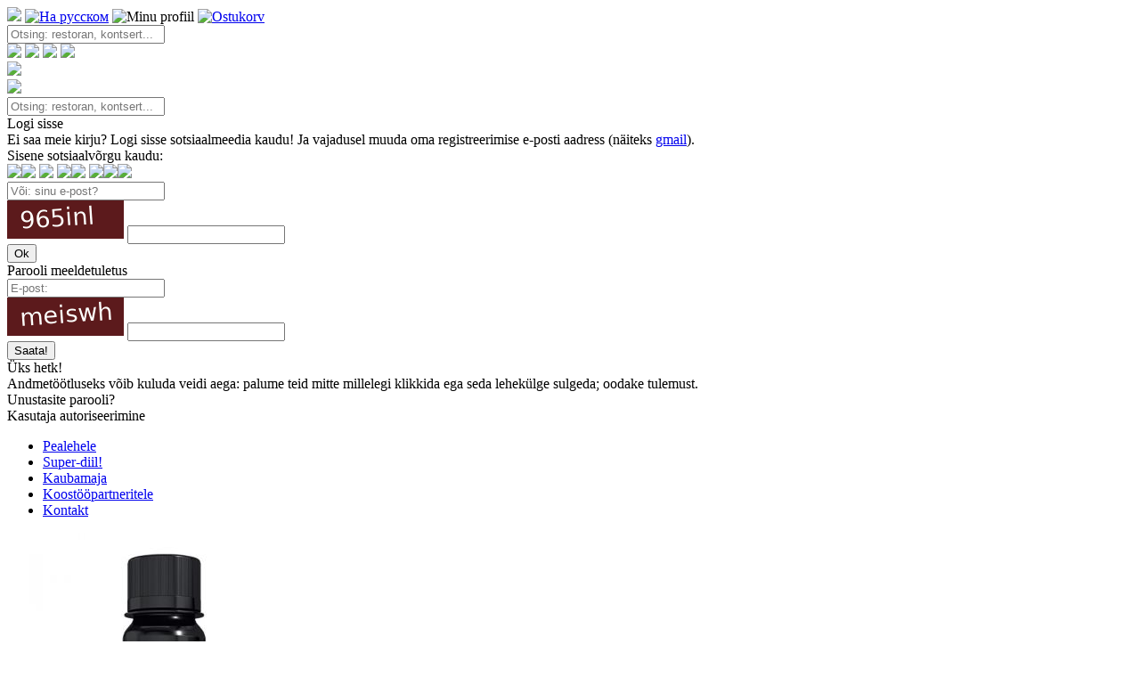

--- FILE ---
content_type: text/html; charset=utf-8
request_url: https://www.minuvalik.ee/deal/3045583186
body_size: 11242
content:

<!DOCTYPE html> 

<html> 

<head>

<!--[if lte IE 8]> <html class="ie8"> <![endif]-->

<title>BioTech USA Thermo Shot 60 ml</title>

<meta http-equiv="Content-Type" content="text/html; charset=utf-8" />
<meta http-equiv="Content-Language" content="ee">
<meta http-equiv="Expires" content="Wed, 21 Jan 2026 08:55:52 +0200">
<meta name="keywords" content="minuvalik, minu valik, pakkumine, pakkumised, kupong, vautser, voucher, vautserid, diil, diilid, vaata, allahindlus, superhind, poulaarsed, puhkus, meelelahutus, ilumaailm, restoran, söök, jook, hotell, osta, eesti, tallinn, superskidki, kommentaarid, pood, shop, kaubamaja, reklaam, суперскидки, скидка, скидки, распродажи, распродажа, дешево, ресторан, отель, салон красоты, таллинн, эстония, купон, ваучер, купить, магазин, реклама" />
<meta name="google-site-verification" content="h0vtIhlwbdhu2YPIIj1A8XXKLjddJvAmn9JVXmdAb4U" />
<meta name="yandex-verification" content="7dd5e829e28632c7" />
<meta name="mailru-verification" content="77c1846ebcba4c0b" />
<meta name="propeller" content="e287343914bf38761130f2729b9e37e8" />
<meta name="facebook-domain-verification" content="zohbueho0g6g5i1qxlqs7rjni7qgie" />
<!-- <meta name="author" content="Foks OÜ" /> -->
<meta name="description" content="2.90 € | alates -35%" />
<meta name="resource-type" content="document" />
<meta name="robots" content="all" />




<meta name="viewport" content="width=device-width, initial-scale=1.0, maximum-scale=1.0, user-scalable=0">

<link href='https://fonts.googleapis.com/css?family=Exo+2:400,300,200,500,600,700&subset=latin,cyrillic' rel='stylesheet' type='text/css'>
<link href='https://fonts.googleapis.com/css?family=Open+Sans:400,600,300&subset=latin,cyrillic' rel='stylesheet' type='text/css'>

<link rel="icon" href="/favicon.ico" type="image/x-icon"> 
<link rel="icon" href="/favicon.png" type="image/png" />
<link rel="apple-touch-icon" sizes="57x57" href="/apple-touch-icon-114.png" />
<link rel="apple-touch-icon" sizes="114x114" href="/apple-touch-icon-114.png" />
<link rel="apple-touch-icon" sizes="72x72" href="/apple-touch-icon-144.png" />
<link rel="apple-touch-icon" sizes="144x144" href="/apple-touch-icon-144.png" />
<link type="text/css" href="/inc/cssmin?1" rel="stylesheet" />

<script type="text/javascript" src="https://ajax.googleapis.com/ajax/libs/jquery/3.6.0/jquery.min.js"></script>
<script type="text/javascript" src="/inc/jsmin?180"></script>

 

<script type="text/javascript" src="/inc/js/idangerous.swiper.min.js"></script>

 

<script type="text/javascript" src="/inc/js/jquery.countdown.php"></script>

 

<link rel="image_src" href="https://www.minuvalik.ee/actimg/3045583186/h/top.jpg" type="image/jpeg" />
<!-- <link rel="canonical" href="https://www.minuvalik.ee/ee/deal/3045583186/" />-->

<meta property="og:image" content="https://www.minuvalik.ee/actimg/3045583186/h/top.jpg" />
<meta property="og:image:type" content="image/jpeg" />
<!-- <meta property="og:url" content="https://www.minuvalik.ee/ee/deal/3045583186/" /> -->
<meta property="og:title" content="BioTech USA Thermo Shot 60 ml" />
<meta property="og:description" content="2.90 € | alates -35%" />
<meta property="og:type" content="website" />
<meta property="og:image:width" content="350" />
<meta property="og:image:height" content="350" />


 

<!-- Facebook Pixel Code -->
<script>
  !function(f,b,e,v,n,t,s)
  {if(f.fbq)return;n=f.fbq=function(){n.callMethod?
  n.callMethod.apply(n,arguments):n.queue.push(arguments)};
  if(!f._fbq)f._fbq=n;n.push=n;n.loaded=!0;n.version='2.0';
  n.queue=[];t=b.createElement(e);t.async=!0;
  t.src=v;s=b.getElementsByTagName(e)[0];
  s.parentNode.insertBefore(t,s)}(window, document,'script',
  'https://connect.facebook.net/en_US/fbevents.js');
  fbq('init', '161317341088573');
  fbq('track', 'PageView');
</script>
<noscript><img height="1" width="1" style="display:none"
  src="https://www.facebook.com/tr?id=161317341088573&ev=PageView&noscript=1"
/></noscript>
<!-- End Facebook Pixel Code -->


</head>

<body>


<!-- Global site tag (gtag.js) - Google Analytics -->
<script async src="https://www.googletagmanager.com/gtag/js?id=G-ZB0F7KS5L9"></script>
<script>
  window.dataLayer = window.dataLayer || [];
  function gtag(){dataLayer.push(arguments);}
  gtag('js', new Date());

  gtag('config', 'G-ZB0F7KS5L9');
</script>

<script>
  (function(i,s,o,g,r,a,m){i['GoogleAnalyticsObject']=r;i[r]=i[r]||function(){
  (i[r].q=i[r].q||[]).push(arguments)},i[r].l=1*new Date();a=s.createElement(o),
  m=s.getElementsByTagName(o)[0];a.async=1;a.src=g;m.parentNode.insertBefore(a,m)
  })(window,document,'script','https://www.google-analytics.com/analytics.js','ga');

  ga('create', 'UA-12182462-1', 'auto');
  ga('send', 'pageview');
  setTimeout("ga('send', 'event', 'Non-Bounce', '10_seconds')",10000);

</script>


<audio id="audio_1" preload="auto" src="/img/audio/audio_1.mp3"></audio> 
<audio id="audio_2" preload="auto" src="/img/audio/audio_2.mp3"></audio> 
<input type="hidden" value="" id="winw" />


<div id="header">

	<div class="header_menu default">
	
		<a href="/ee/" target="_top"><img src="/img/logo.svg" id="logo_mv" class="svg_img" /></a> 
		
		<a href="/ru/deal/3045583186" target="_top"><img src="/img/icons/header_ru.svg?725134759" class="pic_menu mr15 svg_img tooltip" title="На русском" /></a>
		


		<img src="/img/icons/header_login.svg?959902884" class="pic_menu user_self_servive   svg_img tooltip" title="Minu profiil " />	



		<a href="/ee/cart" target="_top"><img src="/img/icons/header_cart.svg?900108911" class="pic_menu cart_img svg_img tooltip" title="Ostukorv" />
		<div class="show_top_count_div" id="items_in_cart"></div></a>


		<!-- <img src="/img/icons/header_menu.svg" class="pic_menu svg_img show_map_of_site tooltip" title="Menüü" /> -->
		
		<!-- <img src="/img/icons/header_search_ico.svg" class="pic_menu svg_img tooltip" id="search_ico" title="Otsing" /> -->

		<form action="/ee/search" method="get">
		<input type="hidden" value="ee" id="cur_lang" />
		<input type="text" name="q" value="" class="search_input s_def_style_show" placeholder="Otsing: restoran, kontsert..." />
		</form>	
		
	</div>


	<div class="header_menu mobile">
		
		<div id="mobile_menu_div">
		
		<img src="/img/mobile_menu_left.svg" id="mobile_menu_left">

		<a href="/ru/deal/3045583186" target="_top"><img src="/img/icons/header_ru.svg" class="pic_menu mr10" /></a>
		
		<img src="/img/icons/header_login.svg" class="pic_menu user_self_servive " />	

		<a href="/ee/cart" target="_top"><img src="/img/icons/header_cart.svg" class="pic_menu cart_img" />
		<div class="show_top_count_div"></div></a>

		
		<!-- <img src="/img/icons/header_menu.svg" class="pic_menu svg_img show_map_of_site" /> -->
		
		<img src="/img/icons/header_search_ico.svg" class="pic_menu" id="search_ico" />

		</div>
		
	
		<div class="nowrap">
		<img src="/img/mobile_menu_back.svg" id="mobile_menu_back">
		
		<div id="mobile_search_div">
		<form action="/ee/search" method="get">
		<input type="text" name="q" value="" class="search_input s_mob_style" placeholder="Otsing: restoran, kontsert..." />
		</form>
		</div>
		
		</div>

	</div>

	
</div>

<div id="full_black_screen" class=""></div>

<div id="container_dmr">
	<div class="incl">
	
		<div id="drop_menu_right" class="">
		
<div id="social_logos">

<div class="t19 mt20 mb10">Logi sisse</div>

<div class="mr20 mb20">Ei saa meie kirju? Logi sisse sotsiaalmeedia kaudu! Ja vajadusel muuda oma registreerimise e-posti aadress (näiteks <a href="https://gmail.com/" target="_blank">gmail</a>).</div>
<div class="pb10">Sisene sotsiaalvõrgu kaudu:</div>

<a href="/ee/social_auth?return=%2Fdeal%2F3045583186&snw=facebook"><img src="/img/logos/logo_fb.svg" class="social_logo_center svg_img" /></a><a href="/ee/social_auth?return=%2Fdeal%2F3045583186&snw=google"><img src="/img/logos/logo_google.svg" class="social_logo_center svg_img" /></a> <img src="/img/more_grey.svg" id="social_more" class="svg_img" /> 


<span id="social_logos_more">
<a href="/ee/social_auth?return=%2Fdeal%2F3045583186&snw=vk"><img src="/img/logos/logo_vk.svg" class="social_logo_center svg_img" /></a><a href="/ee/social_auth?return=%2Fdeal%2F3045583186&snw=mailru"><img src="/img/logos/logo_mailru.svg" class="social_logo_center svg_img" /></a> <a href="/ee/social_auth?return=%2Fdeal%2F3045583186&snw=live"><img src="/img/logos/logo_live.svg" class="social_logo_center svg_img" /></a><a href="/ee/social_auth?return=%2Fdeal%2F3045583186&snw=ok"><img src="/img/logos/logo_ok.svg" class="social_logo_center svg_img" /></a><a href="/ee/social_auth?return=%2Fdeal%2F3045583186&snw=yandex"><img src="/img/logos/logo_yandex.svg" class="social_logo_center svg_img" /></a>
</span>

<div class="hrcl_1"></div>

</div>	
	

<div id="login" >

<form method="post" action="/ee/login" id="login_form">
<input type="hidden" name="return" value="%2Fdeal%2F3045583186" />


<input type="hidden" name="verification_email" value="1" />
	
	<div class="pr20 mb10 t13">
	<input type="text" name="email" class="border_input_1 wp100 " value="" placeholder="Või: sinu e-post?" />
	</div>
	<div class="mr20 mb20 t13 nowrap">
	<img src="/ee/mix/captcha_login.php" /> <input type="text" name="norobot" class="border_input_1 w100 " />
	</div>		
	
	<input type="submit" value="Ok" class="button_green mb10" />
	

</form>	

</div>

<div id="reminder" >

<div class="t17 mb10">Parooli meeldetuletus</div>



<form method="post" action="/ee/reminder" id="reminder_form">
<input type="hidden" name="verification_form" value="1" />
<input type="hidden" name="return" value="%2Fdeal%2F3045583186" />
	
	<div class="mr20 mb10 t13">
	<input type="text" name="email" class="border_input_1 wp100 " value="" placeholder="E-post:" />
	</div>
	<div class="mr20 mb20 t13 nowrap">
	<img src="/ee/mix/captcha_reminder.php" /> <input type="text" name="norobot" class="border_input_1 w100 " />
	</div>	
	
	<input type="submit" value="Saata!" class="button_green mb10" />	

</form>


</div>

	<div id="loading">
	<span class="t15">Üks hetk!</span>  
<div class="mt20">
Andmetöötluseks võib kuluda veidi aega: palume teid mitte millelegi klikkida ega seda lehekülge sulgeda; oodake tulemust.
</div>	</div>	



<div id="reminder_bottom">

<div id="reminder_title"  style="display: block;" >
Unustasite parooli?</div>

<div id="login_title" >
Kasutaja autoriseerimine</div>

</div>	

			</div>
		
		<div id="drop_menu_right_map">
		
	<div class="p15">
	
	<ul class="dd_descr t13">
	
	<li class="li_compare"><a href="https://www.minuvalik.ee/ee/" target="_top" class="nu">Pealehele</a></li>
	<li class="li_compare"><a href="https://www.minuvalik.ee/ee/?c=all" target="_top" class="nu">Super-diil!</a></li>
	<li class="li_compare"><a href="https://www.minuvalik.ee/ee/shop" target="_top" class="nu">Kaubamaja</a></li>
	<!-- <li class="li_compare"><a href="https://www.minuvalik.ee/ee/super_coupon" target="_top" class="nu">SuperCoupon</a></li> -->
	<li class="li_compare"><a href="https://www.minuvalik.ee/ee/info/partners" target="_top" class="nu">Koostööpartneritele</a></li>
	<li class="li_compare"><a href="https://www.minuvalik.ee/ee/contact" target="_top" class="nu">Kontakt</a></li>
	
	</ul>
	
	</div>
			</div>	

		

					
		
		<div id="top_search_result"></div>			
		
	</div>
	
</div>

<style> .current_bgr {background: #19334C url('/img/bgr/mix/18.jpg') no-repeat top center; background-size: cover; -webkit-background-size: cover; -o-background-size: cover; -moz-background-size: cover; } @media only screen and (max-width : 1170px), (max-device-width : 1170px) { .current_bgr {background: #FFFFFF; } } </style><div class="big_image_bckgr current_bgr"></div>


<div id="body_div">




<div class="div_100p_tr">
<div class="deal_img_div_mobile">
<div class="deal_img_200_gr"></div>
<img src="/actimg/3045583186/h/top.jpg?260121" class="deal_img" />
</div>
</div>


<div class="div_100p_tr dark_div">
<div class="content_div">

<div class="show_special_bckgr">

<div class="default_layout">

<h1 class="title" id="header_of_deals">
Kaubamaja</h1>
<h2 class="title_store"><a href="/ee/store/bodyvision" class="white nu"></a></h2>

<div class="hr_emboss"></div>
<div class="show_full_path ">

<span class="nav_ico home"></span> <a href="/ee/" class="nu" target="_top">Pealehele</a> <span class="nav_ico right"></span>  


<a href="/ee/shop" class="nu" target="_top">Kaubamaja</a> <span class="nav_ico right"></span>  <a href="/ee/shop?c=1" class="nu" target="_top">Ilu, tervis ja sport</a> <span class="nav_ico right"></span>  <a href="/ee/shop?g=128" class="nu" target="_top">Toidulisandid</a> 

<span class="nav_ico loc"></span> <a href="/ee/?c=l&loc=120" class="nu" target="_top">Eesti</a>


</div>


</div>
	

</div>
	
<section class="mobile_table" >
<table class="deal_table">

<tr>

<td valign="top" align="left" class="deal_rules_td">


<h1 class="title_deal">BioTech USA Thermo Shot 60 ml</h1>

<div class="mobile_layout">

<div class="hr_emboss"></div>
<div class="show_full_path">

<span class="nav_ico home"></span> <a href="/ee/" class="nu" target="_top">Pealehele</a> <span class="nav_ico right"></span>  


<a href="/ee/shop" class="nu" target="_top">Kaubamaja</a> <span class="nav_ico right"></span>  <a href="/ee/shop?c=1" class="nu" target="_top">Ilu, tervis ja sport</a> <span class="nav_ico right"></span> <a href="/ee/shop?g=128" class="nu" target="_top">Toidulisandid</a>


<span class="nav_ico loc"></span> Eesti

</div>
</div>

<div id="parent_div">

<div class="dd_table_100p default_layout" id="def_width" >	
	
	<div class="dd_table_discount_info">
	<span class="fl_deals_fp_discount_row">alates -35%</span><span class="dd_basic_price">3.91€</span>	</div>

	<div class="dd_table_timeout">
	<span class="pr10"><b>Parim hind!</b></span>	</div>

	<div class="dd_table_price">	
	<b class="t21"><span class="nowrap">2<span class="t9">.90 €</span></span></b>
	</div>

	

	<div class="dd_table_button">	
	<input type="button" value="Vali" class="button_green open_multiselect" />	</div>	
	

</div>

	<!-- <div id="deals_timeleft_bottom" class="default_layout"><span class="pr10"><b>Parim hind!</b></span></div> -->

<div class="mobile_layout">	

	<div class="mb10 table">

	
	<div class="dd_table_discount">
	<span class="fl_deals_fp_discount_row">alates -35%</span><span class="dd_basic_price">3.91€</span>	</div>

	
	<div class="dd_table_price ">	
	<b class="t21"><span class="nowrap">2<span class="t9">.90 €</span></span></b>
	</div>
	
	</div>
	
	<input type="button" value="Vali" class="button_green open_multiselect" />	
	<div class="dd_table_timeout">
	<span class="pr10"><b>Parim hind!</b></span>	</div>

</div>	
	
<div class="hrcl_1"></div>

</div>

<div id="multiselect">
<div class="basic_border_bottom_0">

<h1 class="title_deal_pb15 p15"><a href="/ee/deal/3249798480" class="nu" target="_top">BioTech USA Thermo Shot 60 ml - Tropical fruit (troopilised puuviljad)</a></h1>

</div>

<div class="dd_table_100p default_layout">	

	
	<div class="dd_table_discount_info">
	<span class="fl_deals_fp_discount_row">-35%</span><span class="dd_basic_price">3.91€</span>	</div>

	

	<div class="dd_table_timeout">
		</div>

	<div class="dd_table_price">	
	<b class="t21"><span class="nowrap">2<span class="t9">.90 €</span></span></b>
	</div>


	<div class="dd_table_button">	
	
					<input type="hidden" value="3249798480" />
					<input type="button" value="Lisa korvi" class="button_green buy_btn set_buy_btn_1" />
						</div>	

</div>

<div class="mobile_layout">	
	
	<div class="mb10">
	
	
	<div class="dd_table_discount">
	<span class="fl_deals_fp_discount_row">-35%</span><span class="dd_basic_price">3.91€</span> 
	</div>

	
	

	<div class="dd_table_price ">	
	<b class="t21"><span class="nowrap">2<span class="t9">.90 €</span></span></b>
	</div>
	
	</div>
	
	
					<input type="hidden" value="3249798480" />
					<input type="button" value="Lisa korvi" class="button_green buy_btn set_buy_btn_1" />
						
	<div class="dd_table_no_more">
		</div>

</div>	
	
<div class="hrcl_20"></div>

</div><div id="earn_money_top">	<a href="#" class="wht goto_login">
		<div class="p5"><b>% Jaga ja teeni raha! %</b></div>
	</a>
	
	</div>

<div class="dd_video_photo"><a href="/actimg/3045583186/l/093.jpg" data-fancybox-group="gallery" class="fancybox vzoom"><img src="/actimg/3045583186/s/093.jpg"  class="imgfll" /></a><a href="/actimg/3045583186/l/094.jpg" data-fancybox-group="gallery" class="fancybox vzoom"><img src="/actimg/3045583186/s/094.jpg"  class="imgfll" /></a></div><div class="dd_lead">Suhkruvaba, maitsestatud toidulisand jook koos kofeiini, taimeekstraktide, L-karniini, koliini, kreatiini, aminohapete ja maiustustega.</div><div class="title_more_info">Tarne</div><ul class="dd_descr"><li class="li_compare">Tarne: <b>1 - 3 päeva ostu sooritamise päevast</b></li><li class="li_compare">Omniva: <b>2.30 €</b></li><li class="li_compare">Tarnimine kohustuslik!</li></ul><div class="title_more_info">Spetsifikatsioon
</div>
	<div class="div_mpn_ean">
	<div class="table-row">

	<ul class="div_ean_title">
	<li class="li_compare">Tootekood: <b>50734</b></li>	</ul>


	</div>
	</div>


	<form action="/ee/shop" method="get">
	<input type="hidden" name="g" value="128" />
	<input type="hidden" name="l" value="1" />

	<section class="mobile_table">

	<table class="basic_border">
	<tbody>

	<tr class="white_1 title_of_group_tr">
		<td class="title_of_group" colspan="3">
		<b>Üldised parameetrid</b>
		</td>	
	</tr>
	

	<tr class="grey_1">
		<td class="title_of_value" valign="top">
		Tootja:		</td>

		<td class="simple_p10 param_value" valign="top">
		Biotech USA		</td>

		<td class="compare_checkbox" valign="top">
		<input type="checkbox" name="c-37352" value="1.1" class="css-checkbox" id="c-37352"  /><label for="c-37352" class="css-label-checkbox_free"></label>
		</td>		
		
	</tr>

	<tr class="white_1 title_of_group_tr">
		<td class="title_of_group" colspan="3">
		<b>Toote omadused</b>
		</td>	
	</tr>
	

	<tr class="grey_1">
		<td class="title_of_value" valign="top">
		Kategooria:		</td>

		<td class="simple_p10 param_value" valign="top">
		Energia ja NO		</td>

		<td class="compare_checkbox" valign="top">
		<input type="checkbox" name="c-37361" value="173.1800" class="css-checkbox" id="c-37361"  /><label for="c-37361" class="css-label-checkbox_free"></label>
		</td>		
		
	</tr>


	<tr class="white_1">
		<td class="title_of_value" valign="top">
		Koostis:		</td>

		<td class="simple_p10 param_value" valign="top">
		NO tooted		</td>

		<td class="compare_checkbox" valign="top">
		<input type="checkbox" name="c-37389" value="173.1801" class="css-checkbox" id="c-37389"  /><label for="c-37389" class="css-label-checkbox_free"></label>
		</td>		
		
	</tr>


	<tr class="grey_1">
		<td class="title_of_value" valign="top">
		Koostis:		</td>

		<td class="simple_p10 param_value" valign="top">
		Energiat andvad tooted		</td>

		<td class="compare_checkbox" valign="top">
		<input type="checkbox" name="c-37390" value="173.1801" class="css-checkbox" id="c-37390"  /><label for="c-37390" class="css-label-checkbox_free"></label>
		</td>		
		
	</tr>


	<tr class="white_1">
		<td class="title_of_value" valign="top">
		Kategooria:		</td>

		<td class="simple_p10 param_value" valign="top">
		Rasvapõletajad		</td>

		<td class="compare_checkbox" valign="top">
		<input type="checkbox" name="c-37362" value="173.1800" class="css-checkbox" id="c-37362"  /><label for="c-37362" class="css-label-checkbox_free"></label>
		</td>		
		
	</tr>


	<tr class="grey_1">
		<td class="title_of_value" valign="top">
		Koostis:		</td>

		<td class="simple_p10 param_value" valign="top">
		Termogeenne rasvapõletaja		</td>

		<td class="compare_checkbox" valign="top">
		<input type="checkbox" name="c-37392" value="173.1801" class="css-checkbox" id="c-37392"  /><label for="c-37392" class="css-label-checkbox_free"></label>
		</td>		
		
	</tr>

	<tr class="white_1 title_of_group_tr">
		<td class="title_of_group" colspan="3">
		<b>Eesmärgid</b>
		</td>	
	</tr>
	

	<tr class="grey_1">
		<td class="title_of_value" valign="top">
		Näidustused kasutamiseks:		</td>

		<td class="simple_p10 param_value" valign="top">
		Kaalu langetamine		</td>

		<td class="compare_checkbox" valign="top">
		<input type="checkbox" name="c-37416" value="174.1803" class="css-checkbox" id="c-37416"  /><label for="c-37416" class="css-label-checkbox_free"></label>
		</td>		
		
	</tr>

</tbody></table></section>
	<div class="compare">
	<input type="submit" value="Leia sarnaseid pakkumisi" class="without_button">
	</div>

	</form>

<div class="title_more_info">Kirjeldus</div><ul class="dd_descr"></ul>
	<div class="title_more_info">Pakkumisest lähemalt</div>
	<p><strong>1 portsjon (30 ml):</strong> </p><ul class="dd_descr" ><li class="li_descr"  class="li_compare" >1500 mg L-karnitiini</li><li class="li_descr"  class="li_compare" >250 mg L-tsitrulliin-malaati</li><li class="li_descr"  class="li_compare" >250 mg L-türosiini</li><li class="li_descr"  class="li_compare" >250 mg kreatiin-monohüdraati</li><li class="li_descr"  class="li_compare" >207 mg L-arginiini</li><li class="li_descr"  class="li_compare" >300 mg inositooli</li><li class="li_descr"  class="li_compare" >83 mg koliini</li><li class="li_descr"  class="li_compare" >5, 5 mg mõru apelsini ekstrakti, millest 5,3 mg on sünefriini</li><li class="li_descr"  class="li_compare" >375 mg rohelise kohvioa ekstrakti, millest 38 mg on klorogeenhape</li><li class="li_descr"  class="li_compare" >50 mg rohelise tee ekstrakti, millest 40 mg on polüfenoole,</li><li class="li_descr"  class="li_compare" >375 mg guaraana ekstrakti</li><li class="li_descr"  class="li_compare" >92 mg kofeiini (neljast erinevast allikast) </li></ul><p><strong>Miks soovitame Thermo Shoti? </strong></p><ul class="dd_descr" ><li class="li_descr"  class="li_compare" >Maitsestatud, joogivalmis toode</li><li class="li_descr"  class="li_compare" >12 toimeainega</li><li class="li_descr"  class="li_compare" >4 erineva taimeekstraktiga</li><li class="li_descr"  class="li_compare" >1500 mg L-karnitiiniga</li><li class="li_descr"  class="li_compare" >92 mg kofeiiniga portsjoni kohta</li><li class="li_descr"  class="li_compare" >Koliini ja inositooliga</li><li class="li_descr"  class="li_compare" >Kreatiiniga ATP sünteesi toetamiseks</li><li class="li_descr"  class="li_compare" >Aminohapete (L-arginiin, L-türosiin) ja aminohapete derivaadiga (L-tsitrulliin-malaat)</li><li class="li_descr"  class="li_compare" >Suhkruvaba</li><li class="li_descr"  class="li_compare" >Praktiline pakett 2 portsjoniga </li></ul><p><strong>Soovitatav on BioTechUSA Thermo Shot </strong></p><ul class="dd_descr" ><li class="li_descr"  class="li_compare" >kui soovite treeningutel lisamotivatsiooni</li><li class="li_descr"  class="li_compare" >kui eelistate maitsestatud, joogivalmis tooteid</li><li class="li_descr"  class="li_compare" >kui otsite termogeenset toodet </li></ul><p><strong>KOMPLEKSNE KOOSTIS, PRAKTILINE PAKEND </strong></p><p>Kas eelistate joogisegusid ja otsite termogeenset toodet? Siis peaksite andma võimaluse meie 12 toimeainet ja 4 erinevat taimeekstrakti sisaldavale ampullile Thermo Shot. Selle troopiliste puuviljade maitse meelitab kindlasti ka teid. Tänu praktilisele pakendile saate selle kõikjale kaasa võtta ja koheselt juua! </p><p><strong>Tutvustame teile THERMO SHOTi aktiivseid koostisosi</strong> </p><p>Thermo Shoti põhikoostisosa L-karnitiini kõrval leiate tootest ka L-arginiini, L-türosiini, inositooli ja normaalset lipiidide ainevahetust toetavat koliini. Kaks viimast on vitamiinitaolised ühendid ja aitavad kaasa paljudele erinevatele keha funktsioonidele. Valemist ei saa mööda vaadata ka vanadest sõdalastest, nagu kreatiin ja tsitrulliin-malaat! Thermo Shot koosneb ka taimeekstraktidest, näiteks sinefriini sisaldavast puuviljaekstraktist Citrus Aurantium. Ja muud taimeekstraktid on rohelise teelehe, rohelise kohvi ekstrakt ja guaraanaseemneekstrakt. Viimased kolm tuntud ka kui kofeiiniallikad. Veelgi enam, Thermo Shot sisaldab ka veevaba kofeiini. See keeruline valem tagab, et leiate motivatsiooni treeningute ajal</p> <table class="basic_border"> <tr> <td class="simple_p10">Kasutamisjuhend</td> <td class="simple_p10"><p>Tarbige 1 portsjon (30 ml = ½ ampulli) päevas. Enne tarbimist loksutatakse korralikult! Ärge ületage soovitatud päevast kogust! </p><p><strong>HOIATUSED:</strong> hoida väikelastele kättesaamatus kohas! Toidulisandid ei asenda mitmekülgset ja tasakaalustatud toitumist ning tervislikke eluviise. Kõrge kofeiinisisaldus (92 mg / portsjon [30 ml], 305 mg / 100 ml). Seda ei soovitata teadaolevate põhihaiguste või ravimite korral lastele, rasedatele ja imetavatele naistele, südamehaiguste, hüpertensiooni, kofeiinitundlikkusega patsientidele!</p></td> </tr> <tr> <td class="simple_p10">Koostis</td> <td class="simple_p10"><p><strong>Nutrition facts In 1 serving (30 ml):</strong></p><ul class="dd_descr" ><li class="li_descr"  class="li_compare" >1500 mg of L-carnitine</li><li class="li_descr"  class="li_compare" >250 mg of L-citrulline-malate</li><li class="li_descr"  class="li_compare" >250 mg of L-tyrosine</li><li class="li_descr"  class="li_compare" >250 mg of creatine-monohydrate</li><li class="li_descr"  class="li_compare" >207 mg of L-arginine</li><li class="li_descr"  class="li_compare" >300 mg of inositol</li><li class="li_descr"  class="li_compare" >83 mg of choline</li><li class="li_descr"  class="li_compare" >5,5 mg of bitter orange extract from which 5,3 mg of is synephrine</li><li class="li_descr"  class="li_compare" >375 mg of green coffee bean extract from which 38 mg is chlorogenic acid</li><li class="li_descr"  class="li_compare" >50 mg of green tea extract from which 40 mg is polyphenols</li><li class="li_descr"  class="li_compare" >375 mg of guarana extract</li><li class="li_descr"  class="li_compare" >92 mg of caffeine (from 4 different sources) </li></ul><p><strong>INGREDIENTS:</strong> Water, L-carnitine5%, sweeteners (sorbitols, acesulfame K, sucralose),green coffee seed extract, guarana (Paullinia cupana)seed extract, inositol 1%, L-Tyrosine, citrullinemalate, creatine monohydrate 0.83%, L-Argininehydrochloride, choline bitartrate 0.67%, green tea(Camellia sinensis) leaves extract, flavouring, thickeners(xanthan gum, guar gum, cellulose gum),preservative (sorbic acid), caffeine 0.05%, bitter orange(Citrus aurantium) fruit extract, colours[carotenes, beta-apo-8'-carotenal (C 30)].</p></td> </tr> </table>

<div class="title_more_info">Hinnang ja kommentaar</div>
<ul class="dd_descr center_mobile">

<a href="#" class="tooltip goto_login nu" title="Arvamusi võivad jätta ainult antud pakkumise ostjad. Kas olete üks neist? <!--Sisenege alajaotusse «Minu ostud» ja avaldage oma hinnang!-->">Ole esimene pakkumise hindaja!</a>	
</ul>

<div class="title_more_info">Arve teenuse eest</div>
<div class="dd_descr center_mobile">
Arve esitab teenuse või toote müüja <b>BodyVision OÜ</b> teenuse/kauba kättesaamise ajal.</div>

<div class="title_more_info">Raha tagastamine</div>
<div class="dd_descr center_mobile">
Sel juhul kehtivad raha tagastamise üldeeskirjad ja erandid, mis on loetletud kasutustingimustes, mis asuvad siin: <a href="https://www.minuvalik.ee/rules">www.minuvalik.ee/rules</a></div>

<div class="title_more_info">Nõuete esitamine</div>
<div class="dd_descr center_mobile">
Kui teil on kaebusi kauba või teenuse müüjale <b>BodyVision OÜ</b>, siis vaidluste lahendamiseks müüja ja ostja vahel, mis tulenevad ostu puhul interneti kaudu, kasutage vastavat platvormi: <a href="http://ec.europa.eu/consumers/odr/" target="_blank">ec.europa.eu/consumers/odr/</a></div>



<div id="chfllbdiv"></div>

</td>

<td valign="top" class="img_275">


<div class="deal_img_div_basic">

<a href="/actimg/3045583186/l/093.jpg" data-fancybox-group="gallery" class="fancybox vzoom"><img src="/actimg/3045583186/h/top.jpg?260121" class="deal_img img_fly" /></a>	

</div>
	
	<div class="right_info_div">
	
	
	Müüja:<br />
	
	<span class="business_info_firm"><a href="/ee/store/bodyvision" class="nu dred"  target="_top">BodyVision OÜ</a></span>
	
	<span id="deal_srv_3045583186">
	
	
	<a href="/ee/comments?id=4183411560" class="nu"  target="_top">
	
	<div class="rating_num mt10">
	5.00 	
	
<img src="/img/icons/ico_rate_1.svg" class="rating_img svg_img" /><img src="/img/icons/ico_rate_1.svg" class="rating_img svg_img" /><img src="/img/icons/ico_rate_1.svg" class="rating_img svg_img" /><img src="/img/icons/ico_rate_1.svg" class="rating_img svg_img" /><img src="/img/icons/ico_rate_1.svg" class="rating_img svg_img" />	
	
	</div>
	
	Hinnang <b>2</b> arvamuste põhjal<br />
	Tehingute hulk: <b>187</b><br />
	Hindamise objektiivsus: <b>1.07%</b>
	
	</a>

	

	</span>
	
	</div>

	<div class="right_info_div">
	<div class="contact_title">Kontakt</div>
	
		
	<a id="new_message_to_4183411560" href="/ee/new_message?type=2&to=4183411560&id=3045583186" class="popupwin fancybox.iframe nu"><span class="mail_to_partner_title">Küsi</span><br>Vajuta siia, et võtta ühendust müüjaga, et täpsustada, broneerida...</a>	
	
	
	
	</div>
	


<div id="chflrmdiv"></div>

<div id="img_275_bottom" class="right_info_div">


	<div id="earn_money">

	<a href="#" class="nu goto_login">
		<img src="/img/icons/ico_fb_earn.svg" class="ico_fb_earn svg_img" /><br />
	<div class="t13 dred"><b>Jaga ja teeni raha!</b></div>
	<!--Iga sinu sõber saab osta veel odavamalt ja saab võimaluse saada tagasi 100% ostu eest tasutud rahast!<br>-->
	<u>Sellest üksikasjalikumalt</u>
	</a>
	
	</div>

	
	<div class="dd_bmbt">
	<input type="button" value="Vali" class="button_green open_multiselect" />	</div>
	
</div>

</td>
</tr>

</table>
</section>




</div></div>


<div class="div_100p_tr bbkgr_dark_basic_deals">
<div class="content_div center deals">

<h2 class="stitle white" id="more_recommended">Veel Sinule sobivaid pakkumisi</h2><div>
	
	<li class="fl_deals_fp ">
	<a href="/ee/deal/0345009075/" target="_top" class="check_thisdurl">
	<div class="fl_deals_fp_incl "><div class="fl_deals_fp_discount">-25%</div><img src="/actimg/0345009075/h/top.jpg" class="ctbtd_deal " /><div class="hrcl_0"></div><!-- <div class="fl_deals_fp_gradient"></div><div class="fl_deals_fp_gradient_1"></div>--><div class="fl_deals_fp_button"><input type="button" value="Vaata" class="button_green fp_deals" /></div><div class="fl_deals_fp_title"><p class="fl_deals_fp_title_incl">AllNutrition Sugar Free Pudding 500g<br><b>50710</b><p class="fl_deals_fp_location"><img src="/img/dot_loc_grey.svg" align="absbottom" class="rating_img svg_img">Eesti<br /></p><div class="fl_deals_fp_close">sulge aken</div></div>
	
	<div class="fl_deals_fp_price_div">
	<div class="fl_deals_fp_price"><b><span class="nowrap">11<span class="t9">.90 €</span></span></b></div> <p class="fl_deals_fp_flr_discount"> 14.87€ </p>	
	</div>
	</div>
	</a>
	</li>
	
	<li class="fl_deals_fp ">
	<a href="/ee/deal/0980572901/" target="_top" class="check_thisdurl">
	<div class="fl_deals_fp_incl "><div class="fl_deals_fp_discount">-25%</div><img src="/actimg/0980572901/h/top.jpg" class="ctbtd_deal " /><div class="hrcl_0"></div><!-- <div class="fl_deals_fp_gradient"></div><div class="fl_deals_fp_gradient_1"></div>--><div class="fl_deals_fp_button"><input type="button" value="Vaata" class="button_green fp_deals" /></div><div class="fl_deals_fp_title"><p class="fl_deals_fp_title_incl">BioTech USA Ultra Loss Shake 450g<br><b>50450</b><p class="fl_deals_fp_location"><img src="/img/dot_loc_grey.svg" align="absbottom" class="rating_img svg_img">Eesti<br /></p><div class="fl_deals_fp_close">sulge aken</div></div>
	
	<div class="fl_deals_fp_price_div">
	<div class="fl_deals_fp_price"><b><span class="nowrap">18<span class="t9">.00 €</span></span></b></div> <p class="fl_deals_fp_flr_discount"> 22.50€ </p>	
	</div>
	</div>
	</a>
	</li>
	
	<li class="fl_deals_fp ">
	<a href="/ee/deal/1262618284/" target="_top" class="check_thisdurl">
	<div class="fl_deals_fp_incl "><div class="fl_deals_fp_discount">-25%</div><img src="/actimg/1262618284/h/top.jpg" class="ctbtd_deal " /><div class="hrcl_0"></div><!-- <div class="fl_deals_fp_gradient"></div><div class="fl_deals_fp_gradient_1"></div>--><div class="fl_deals_fp_button"><input type="button" value="Vaata" class="button_green fp_deals" /></div><div class="fl_deals_fp_title"><p class="fl_deals_fp_title_incl">ICONFIT Crispy Protein Breakfast 500g<br><b>50145</b><p class="fl_deals_fp_location"><img src="/img/dot_loc_grey.svg" align="absbottom" class="rating_img svg_img">Eesti<br /></p><div class="fl_deals_fp_close">sulge aken</div></div>
	
	<div class="fl_deals_fp_price_div">
	<div class="fl_deals_fp_price"><b><span class="nowrap">14<span class="t9">.90 €</span></span></b></div> <p class="fl_deals_fp_flr_discount"> 18.62€ </p>	
	</div>
	</div>
	</a>
	</li>
	
	<li class="fl_deals_fp ">
	<a href="/ee/deal/1496820525/" target="_top" class="check_thisdurl">
	<div class="fl_deals_fp_incl "><div class="fl_deals_fp_discount">-15%</div><img src="/actimg/1496820525/h/top.jpg" class="ctbtd_deal " /><div class="hrcl_0"></div><!-- <div class="fl_deals_fp_gradient"></div><div class="fl_deals_fp_gradient_1"></div>--><div class="fl_deals_fp_button"><input type="button" value="Vaata" class="button_green fp_deals" /></div><div class="fl_deals_fp_title"><p class="fl_deals_fp_title_incl">BioTech USA HMB 150caps<br><b>10982</b><p class="fl_deals_fp_location"><img src="/img/dot_loc_grey.svg" align="absbottom" class="rating_img svg_img">Eesti<br /></p><div class="fl_deals_fp_close">sulge aken</div></div>
	
	<div class="fl_deals_fp_price_div">
	<div class="fl_deals_fp_price"><b><span class="nowrap">24<span class="t9">.50 €</span></span></b></div> <p class="fl_deals_fp_flr_discount"> 28.17€ </p>	
	</div>
	</div>
	</a>
	</li>
	
	<li class="fl_deals_fp ">
	<a href="/ee/deal/3458957519/" target="_top" class="check_thisdurl">
	<div class="fl_deals_fp_incl "><div class="fl_deals_fp_discount">-25%</div><img src="/actimg/3458957519/h/top.jpg" class="ctbtd_deal " /><div class="hrcl_0"></div><!-- <div class="fl_deals_fp_gradient"></div><div class="fl_deals_fp_gradient_1"></div>--><div class="fl_deals_fp_button"><input type="button" value="Vaata" class="button_green fp_deals" /></div><div class="fl_deals_fp_title"><p class="fl_deals_fp_title_incl">ICONFIT Overnight Oats Puder 700g<br><b>50514</b><p class="fl_deals_fp_location"><img src="/img/dot_loc_grey.svg" align="absbottom" class="rating_img svg_img">Eesti<br /></p><div class="fl_deals_fp_close">sulge aken</div></div>
	
	<div class="fl_deals_fp_price_div">
	<div class="fl_deals_fp_price"><b><span class="nowrap">7<span class="t9">.50 €</span></span></b></div> <p class="fl_deals_fp_flr_discount"> 9.37€ </p>	
	</div>
	</div>
	</a>
	</li>
	
	<li class="fl_deals_fp ">
	<a href="/ee/deal/3178689144/" target="_top" class="check_thisdurl">
	<div class="fl_deals_fp_incl "><div class="fl_deals_fp_discount">-15%</div><img src="/actimg/3178689144/h/top.jpg" class="ctbtd_deal " /><div class="hrcl_0"></div><!-- <div class="fl_deals_fp_gradient"></div><div class="fl_deals_fp_gradient_1"></div>--><div class="fl_deals_fp_button"><input type="button" value="Vaata" class="button_green fp_deals" /></div><div class="fl_deals_fp_title"><p class="fl_deals_fp_title_incl">Scitec BCAA XPRESS, 280g<br><b>50080</b><p class="fl_deals_fp_location"><img src="/img/dot_loc_grey.svg" align="absbottom" class="rating_img svg_img">Eesti<br /></p><div class="fl_deals_fp_close">sulge aken</div></div>
	
	<div class="fl_deals_fp_price_div">
	<div class="fl_deals_fp_price"><b><span class="nowrap">24<span class="t9">.90 €</span></span></b></div> <p class="fl_deals_fp_flr_discount"> 28.63€ </p>	
	</div>
	</div>
	</a>
	</li>
	
	<li class="fl_deals_fp ">
	<a href="/ee/deal/0926591803/" target="_top" class="check_thisdurl">
	<div class="fl_deals_fp_incl "><div class="fl_deals_fp_discount">-25%</div><img src="/actimg/0926591803/h/top.jpg" class="ctbtd_deal " /><div class="hrcl_0"></div><!-- <div class="fl_deals_fp_gradient"></div><div class="fl_deals_fp_gradient_1"></div>--><div class="fl_deals_fp_button"><input type="button" value="Vaata" class="button_green fp_deals" /></div><div class="fl_deals_fp_title"><p class="fl_deals_fp_title_incl">ICONFIT Hydrolysed Collagen 300g<br><b>10819</b><p class="fl_deals_fp_location"><img src="/img/dot_loc_grey.svg" align="absbottom" class="rating_img svg_img">Eesti<br /></p><div class="fl_deals_fp_close">sulge aken</div></div>
	
	<div class="fl_deals_fp_price_div">
	<div class="fl_deals_fp_price"><b><span class="nowrap">11<span class="t9">.90 €</span></span></b></div> <p class="fl_deals_fp_flr_discount"> 14.87€ </p>	
	</div>
	</div>
	</a>
	</li>
	
	<li class="fl_deals_fp ">
	<a href="/ee/deal/2940772405/" target="_top" class="check_thisdurl">
	<div class="fl_deals_fp_incl "><div class="fl_deals_fp_discount">-15%</div><img src="/actimg/2940772405/h/top.jpg" class="ctbtd_deal " /><div class="hrcl_0"></div><!-- <div class="fl_deals_fp_gradient"></div><div class="fl_deals_fp_gradient_1"></div>--><div class="fl_deals_fp_button"><input type="button" value="Vaata" class="button_green fp_deals" /></div><div class="fl_deals_fp_title"><p class="fl_deals_fp_title_incl">Scitec Amino 5600, 500tabs<br><b>10382</b><p class="fl_deals_fp_location"><img src="/img/dot_loc_grey.svg" align="absbottom" class="rating_img svg_img">Eesti<br /></p><div class="fl_deals_fp_close">sulge aken</div></div>
	
	<div class="fl_deals_fp_price_div">
	<div class="fl_deals_fp_price"><b><span class="nowrap">44<span class="t9">.50 €</span></span></b></div> <p class="fl_deals_fp_flr_discount"> 51.17€ </p>	
	</div>
	</div>
	</a>
	</li>
	
	<li class="fl_deals_fp ">
	<a href="/ee/deal/2558193971/" target="_top" class="check_thisdurl">
	<div class="fl_deals_fp_incl "><div class="fl_deals_fp_discount">-25%</div><img src="/actimg/2558193971/h/top.jpg" class="ctbtd_deal " /><div class="hrcl_0"></div><!-- <div class="fl_deals_fp_gradient"></div><div class="fl_deals_fp_gradient_1"></div>--><div class="fl_deals_fp_button"><input type="button" value="Vaata" class="button_green fp_deals" /></div><div class="fl_deals_fp_title"><p class="fl_deals_fp_title_incl">Haya Labs L-Proline 1000mg 100caps<br><b>10689</b><p class="fl_deals_fp_location"><img src="/img/dot_loc_grey.svg" align="absbottom" class="rating_img svg_img">Eesti<br /></p><div class="fl_deals_fp_close">sulge aken</div></div>
	
	<div class="fl_deals_fp_price_div">
	<div class="fl_deals_fp_price"><b><span class="nowrap">15<span class="t9">.50 €</span></span></b></div> <p class="fl_deals_fp_flr_discount"> 19.37€ </p>	
	</div>
	</div>
	</a>
	</li>
	
	<li class="fl_deals_fp ">
	<a href="/ee/deal/0630197439/" target="_top" class="check_thisdurl">
	<div class="fl_deals_fp_incl "><div class="fl_deals_fp_discount">-25%</div><img src="/actimg/0630197439/h/top.jpg" class="ctbtd_deal " /><div class="hrcl_0"></div><!-- <div class="fl_deals_fp_gradient"></div><div class="fl_deals_fp_gradient_1"></div>--><div class="fl_deals_fp_button"><input type="button" value="Vaata" class="button_green fp_deals" /></div><div class="fl_deals_fp_title"><p class="fl_deals_fp_title_incl">Haya Labs Acetyl L-Carnitine 1000mg 100caps<br><b>10709</b><p class="fl_deals_fp_location"><img src="/img/dot_loc_grey.svg" align="absbottom" class="rating_img svg_img">Eesti<br /></p><div class="fl_deals_fp_close">sulge aken</div></div>
	
	<div class="fl_deals_fp_price_div">
	<div class="fl_deals_fp_price"><b><span class="nowrap">18<span class="t9">.00 €</span></span></b></div> <p class="fl_deals_fp_flr_discount"> 22.50€ </p>	
	</div>
	</div>
	</a>
	</li>
	
	<li class="fl_deals_fp ">
	<a href="/ee/deal/3367401420/" target="_top" class="check_thisdurl">
	<div class="fl_deals_fp_incl "><div class="fl_deals_fp_discount">-15%</div><img src="/actimg/3367401420/h/top.jpg" class="ctbtd_deal " /><div class="hrcl_0"></div><!-- <div class="fl_deals_fp_gradient"></div><div class="fl_deals_fp_gradient_1"></div>--><div class="fl_deals_fp_button"><input type="button" value="Vaata" class="button_green fp_deals" /></div><div class="fl_deals_fp_title"><p class="fl_deals_fp_title_incl">ICONFIT Diet Whey 1000g<br><b>50147</b><p class="fl_deals_fp_location"><img src="/img/dot_loc_grey.svg" align="absbottom" class="rating_img svg_img">Eesti<br /></p><div class="fl_deals_fp_close">sulge aken</div></div>
	
	<div class="fl_deals_fp_price_div">
	<div class="fl_deals_fp_price"><b><span class="nowrap">34<span class="t9">.90 €</span></span></b></div> <p class="fl_deals_fp_flr_discount"> 40.13€ </p>	
	</div>
	</div>
	</a>
	</li>
	
	<li class="fl_deals_fp ">
	<a href="/ee/deal/3136265374/" target="_top" class="check_thisdurl">
	<div class="fl_deals_fp_incl "><div class="fl_deals_fp_discount">-15%</div><img src="/actimg/3136265374/h/top.jpg" class="ctbtd_deal " /><div class="hrcl_0"></div><!-- <div class="fl_deals_fp_gradient"></div><div class="fl_deals_fp_gradient_1"></div>--><div class="fl_deals_fp_button"><input type="button" value="Vaata" class="button_green fp_deals" /></div><div class="fl_deals_fp_title"><p class="fl_deals_fp_title_incl">Scitec Ami-NO Xpress 440g<br><b>50057</b><p class="fl_deals_fp_location"><img src="/img/dot_loc_grey.svg" align="absbottom" class="rating_img svg_img">Eesti<br /></p><div class="fl_deals_fp_close">sulge aken</div></div>
	
	<div class="fl_deals_fp_price_div">
	<div class="fl_deals_fp_price"><b><span class="nowrap">35<span class="t9">.50 €</span></span></b></div> <p class="fl_deals_fp_flr_discount"> 40.82€ </p>	
	</div>
	</div>
	</a>
	</li></div>
<div class="hrcl_0"></div>

<div class="show_all">	
<a href="/ee/" target="_top"><img src="/img/more.svg" class="svg_img show_more" /></a>
</div>

</div></div>


<script>
		
$(document).ready(function() {
	
	function flyToBasket(objToClone, basketObj, flytime){

		var productX 	= objToClone.offset().left;
		var productY 	= objToClone.offset().top;		
		var basketX 	= basketObj.offset().left;
		var basketY 	= basketObj.offset().top;
		var gotoX 		= basketX - productX;
		var gotoY 		= basketY - productY;		

		var newImageWidth 	= objToClone.width() / 6;
		var newImageHeight	= objToClone.height() / 6;
		
		var total_in_cart = parseInt($(".show_top_count").html());
		
		if(total_in_cart > 0) {
			
			total_in_cart = total_in_cart + 1;
			total_in_cart = '<div class="show_top_count">' + total_in_cart + '</div>';
			
		} else {
			
			total_in_cart = '<div class="show_top_count">1</div>';
			
		}
		
		objToClone
		.clone()
		.prependTo(objToClone.parent())
		.css({'position' : 'absolute','z-index' : '999999999'})
		.animate({opacity: 0.2, marginLeft: gotoX, marginTop: gotoY, width: newImageWidth, height: newImageHeight}, flytime, function() {
			$(this).remove();
			$("#items_in_cart").html(total_in_cart);
			
		});
	}	
	
	
   $(".buy_btn").click(function() { 
   
	if(top.location != self.location ) { 
		
		var top_window = 1;
		var id = $(this).prev('input').val();
		window.top.location.href = 'https://www.minuvalik.ee/deal/3045583186';
	
	} else {
		
		var top_window = 0;
		
	}
   
	   var id = $(this).prev('input').val();
	   flyToBasket( $(".img_fly"), $(".cart_img"), 500 );

	   $.fancybox({type: 'iframe', href: '/ee/add_to_cart?id=' + id + '&tw=' + top_window, maxWidth: 640, maxHeight: 300, autoSize: true, fitToView: true, scrolling: 'none'});
   
   }); 	

	
	/* $('#earn_money_top').delay(1050).slideDown(750); */
		 
		
	

		$('.set_time_0').countdown('-0001/11/30 00:00:00', function(event) {
		
		if(event.offset.totalDays > 2) {
		var totalHours = 48 + event.offset.hours;
		} else if(event.offset.totalDays >= 1) {
		var totalHours = event.offset.totalDays * 24 + event.offset.hours;
		} else {
		var totalHours = '%H';
		}

		var format = ':%M:%S'; 
		format = totalHours + format;
		
		if(event.offset.totalDays == 0 && event.offset.hours == 0 && event.offset.minutes == 0 && event.offset.seconds == 0) {
		$('.set_buy_btn_0').hide();
		}		
		
		$(this).html(event.strftime(format));
		
		});

	

		$('.set_time_1').countdown('', function(event) {
		
		if(event.offset.totalDays > 2) {
		var totalHours = 48 + event.offset.hours;
		} else if(event.offset.totalDays >= 1) {
		var totalHours = event.offset.totalDays * 24 + event.offset.hours;
		} else {
		var totalHours = '%H';
		}

		var format = ':%M:%S'; 
		format = totalHours + format;
		
		if(event.offset.totalDays == 0 && event.offset.hours == 0 && event.offset.minutes == 0 && event.offset.seconds == 0) {
		$('.set_buy_btn_1').hide();
		}		
		
		$(this).html(event.strftime(format));
		
		});

				
		
		$(".insite").delay(1000).fadeIn(1500).delay(2000).fadeOut(1500);
		$(".insite").click(function() { $(this).hide() });

	
	
	$("#liisi_form").hover(function() { 
		$("#hidden_button").show();
	});  
			
			
		
		var dd_button_right = $("#dd_button_right").width(); 
		var dd_button_left = $("#dd_button_left").width(); 	
		var def_width = $("#def_width").width(); 	

		var total_width = dd_button_right + dd_button_left;

			if(total_width > def_width) {
			$("#deals_timeleft_bottom").show();
			$("#dd_button_left_inc").hide();
			}
			
	$(window).scroll(function() {
	
	if($('.mb_special').length > 0 && $('#winw').val() > 1170) {

		$('.mb_special').stop(true).animate({"padding-bottom": "0px"}, 300);
	
	}
	
		var scrolltop = $(window).scrollTop();

			var chflrmdiv = $("#chflrmdiv").offset().top - 60; 
			var chfllbdiv = $("#chfllbdiv").offset().top; 
			var flrmdivh = $("#img_275_bottom").height() - 60; 
			
				fbshare_from_top = scrolltop - chflrmdiv; 
				chfllbdiv_from_top = scrolltop - chfllbdiv; 
						
				if(fbshare_from_top > 0 && chfllbdiv_from_top + flrmdivh < 0) {
				$("#img_275_bottom").css({top: '60px', position: 'fixed'});
				} else {
					if($("#img_275_bottom").css("position") == 'fixed') {
					$("#img_275_bottom").removeAttr("style");	
					}
				}
		
	});

	
   $("#close_thbn_0529017736").click(function() { 
   $(this).parent('div').hide();
   }); 
	
	
	
});
			
	 
</script>


</div>

<div id="footer">

<!-- <div id="winw" class="p15 wh"></div>-->

<input type="hidden" id="settings_for_site_auto_scroll" value="0" />
<input type="hidden" id="settings_for_site_preview_dd" value="0" />
<input type="hidden" id="settings_for_site_audio" value="1" />

<div id="bottom_div">

	<!-- <div class="bottom_phone_number"><a href="tel:+372 5303 0502">+372 5303 0502</a></div> -->
	
	<div class="bottom_info_email"><a href="/ee/contact" target="_top" class="t16">info@minuvalik.ee</a></div>
	
	<div class="mt20 mb20">
	<a href="/ee/rules" target="_top">Kasutustingimused</a> | <a href="/ee/info/clients" target="_top">Ostjatele</a> | <a href="/ee/info/partners">Koostööpartneritele</a>
	</div>

	&copy; 2010 - 2026, <a href="/ee/contact" class="nu" target="_top">MinuValik.ee</a>

</div>
</div>


<script type="text/javascript" src="/inc/js/jquery.ui.min.js"></script>
<script type="text/javascript" src="/inc/js/jquery.ui.touch-punch.min.js"></script>
<script type="text/javascript" src="/inc/js/fancybox/jquery.mousewheel.pack.js"></script>
<script type="text/javascript" src="/inc/js/jquery.tooltip.js"></script>
<script type="text/javascript" src="/inc/js/fancybox/jquery.fancybox.js"></script>


</body>
</html>



--- FILE ---
content_type: text/plain
request_url: https://www.google-analytics.com/j/collect?v=1&_v=j102&a=397534835&t=pageview&_s=1&dl=https%3A%2F%2Fwww.minuvalik.ee%2Fdeal%2F3045583186&ul=en-us%40posix&dt=BioTech%20USA%20Thermo%20Shot%2060%20ml&sr=1280x720&vp=1280x720&_u=IADAAEABAAAAACAAI~&jid=432668193&gjid=1733355218&cid=1442120918.1768967753&tid=UA-12182462-1&_gid=369533987.1768967754&_r=1&_slc=1&z=593494555
body_size: -566
content:
2,cG-YX2171FDKN